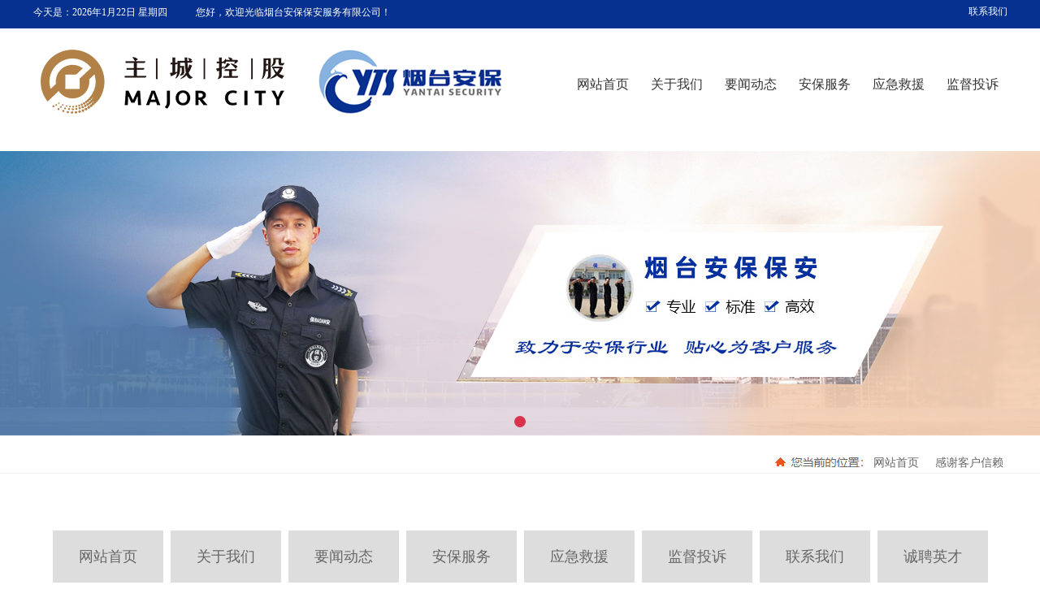

--- FILE ---
content_type: text/html; charset=utf-8
request_url: http://www.ytbaoan.com/image_173.html
body_size: 10233
content:

<!DOCTYPE html>
<html lang="zh-cn">
<head>
<meta charset="UTF-8">
<meta http-equiv="X-UA-Compatible" content="ie=edge">
<meta name="description" content='烟台安保保安服务公司原烟台市芝罘区保安服务公司，为我市五区60余家党政机关、企事业单位提供长期的专业保安服务。服务热线:13953548759   ' />
<meta name="keywords" content='烟台保安|烟台保安公司|烟台安保保安|烟台芝罘区保安服务公司|烟台安保保安服务公司   ' />
<title>     感谢客户信赖 烟台保安-烟台保安公司-烟台高新区保安-烟台安保保安服务有限公司</title>
<link rel="alternate" media="only screen and(max-width: 640px)" href="http://m.ytbaoan.com/image_173.html" />
<script src="/mfile/tz/check_phone.js" type="text/javascript"></script><link rel="shortcut icon" href="/ufile/38828/favicon20200619040407.ico" />
<link rel="bookmark" href="/ufile/38828/favicon20200619040407.ico" />

<link href="/mfile/tz/model.css" rel="stylesheet" type="text/css" />
<link href="/mfile/tz/animate.css" rel="stylesheet" type="text/css" />
<style id="css" type="text/css" rel="stylesheet">

body{}#mOuterBox{}#mBody1,#dBody1{background-position: 0% 0%;}#mBody2,#dBody2{background-position: 0% 0%;}</style>
</head>
<body><div id="mBody1">
<div id="mBody2">
<div id="mOuterBox">
<div id="mTop" class="ct" style="overflow: hidden;">
<div id="mTopMiddle" class="ct" style="margin: 0px auto; overflow: visible; visibility: visible;" data-wow-iteration="1">
<div class="ct" style="background-color: rgb(6, 49, 144); height: 35px;" id="tmf0"><div class="ct" style="margin-left: auto; margin-right: auto; width: 1199px;" id="tmf1"><div class="mf" style="float: right; width: 21.6847%;" id="tmf2"><div id="_ctl0__ctl0_box" class="box7"><style type="text/css">   
.topsc {font-size:12px;  line-height:28px;  color: #666; width:260px; text-align:right;}  
.topsc a{text-decoration:none; color:#fff; font-family:"微软雅黑";    }  
.topsc a:hover{text-decoration:none; color:#fff; font-family:"微软雅黑"; }  
</style>
<div class="topsc">
	<a href="show_187.html" title="">联系我们</a> 
</div></div>
</div><div class="mf" style="width: 50.0417%;" id="tmf3"><div id="_ctl0__ctl1_box" class="box7"><table style="width:500px;line-height:30px;" class="ke-zeroborder" border="0" cellpadding="0" cellspacing="0">
	<tbody>
		<tr>
			<td style="width:200px;line-height:31px;font-family:'微软雅黑';font-size:12px;color:#fff;font-weight:normal;">
<script language="JavaScript">
var enabled = 0; today = new Date();
var day; var date;
if(today.getDay()==0) day = " 星期日"
if(today.getDay()==1) day = " 星期一"
if(today.getDay()==2) day = " 星期二"
if(today.getDay()==3) day = " 星期三"
if(today.getDay()==4) day = " 星期四"
if(today.getDay()==5) day = " 星期五"
if(today.getDay()==6) day = " 星期六"
document.fgColor = "ffffff";
date = "今天是：" + (today.getFullYear()) + "年" + (today.getMonth() + 1 ) + "月" + today.getDate() + "日" + day +"";
document.write(date);
// -->
</script>
<br />
			</td>
			<td style="line-height:30px;font-family:'微软雅黑';font-size:12px;color:#fff;font-weight:normal;">
				您好，欢迎光临烟台安保保安服务有限公司！
			</td>
		</tr>
	</tbody>
</table></div>
</div></div></div><div class="ct" style="margin: 5px auto; overflow: visible; width: 1199px; visibility: visible;" id="tmf4"><div class="ct_box" style="width: auto;" id="tmf5">     <div class="ct" style="float: left; width: 48.8741%;" id="tmf6"><div class="mf" id="tmf7"><div id="_ctl0__ctl2_box" class="box2_1"><p><img src="/uFile/38828/image/2025530112338522.png" alt=""></p></div>
<script src="/mfile/tz/check_phone.js" type="text/javascript"></script></div></div>     <div class="ct" style="float: right; overflow: visible; width: 50.6255%; visibility: visible;" id="tmf8"><div class="mf" style="margin-left: 51px; margin-top: 52px; overflow: visible; visibility: visible; width: 91.598%;" id="tmf9">
<style name="diy">
.box880_-6549 * { box-sizing: border-box; margin: 0; padding: 0; z-index:1000;}
.box880_-6549 a { text-decoration: none; color: inherit; }
.box880_-6549 img { max-width: 100%; vertical-align: top; border: none; }
.box880_-6549 ul, li { list-style: none; }
.box880_-6549 { font: 14px/1.43 'Microsoft Yahei', Arial, sans-serif;  color: #333; }
.box880_-6549 .nav:after { display: block; visibility: hidden; clear: both; height: 0; color: ''; }
.box880_-6549 .nav > li { position: relative; float: left;margin-left:25px; }
.box880_-6549 .nav > li > a { position: relative; display: block; padding:1px; text-align: center; }
.box880_-6549 .nav > li > a:hover, .box880_-6549 .nav > li > a:hover .subtitle, .box880_-6549 .nav .active, .box880_-6549 .nav .active .subtitle { color: #0055b5; }
.box880_-6549 .nav a span { display: block; }
.box880_-6549 .nav .title { font-size:16px; }
.box880_-6549 .nav .subtitle { font-size: 9px; padding-top: 5px; text-transform: uppercase; color: #666; }
.box880_-6549 .subnav {    position: absolute;
    top: 39px;
    left: 50%;
    visibility: hidden;
    width: 128px;
    margin-left: -67px;
    -webkit-transition: all ease .3s;
    transition: all ease .3s;
    -webkit-transform: translateY(30px);
    transform: translateY(30px);
    opacity: 0;
    background: rgba(255, 255, 255, .9);
    box-shadow: 0 3px 16px rgba(0, 0, 0, .1);
    z-index: 99;}
.box880_-6549 .nav > li:hover .subnav { visibility: visible; -webkit-transform: translateY(0); transform: translateY(0); opacity: 1; }
.box880_-6549 .subnav li a { font-size: 14px; line-height: 40px; position: relative; display: block; overflow: hidden; height: 40px; -webkit-transition: all ease .3s; transition: all ease .3s; white-space: nowrap; text-overflow: ellipsis; color: #666; text-align:center; }
.box880_-6549 .subnav li a:hover { color: #0055b5; background: #f7f7f7; }
#tmf5,#tmf6,#mTop{overflow: visible !important;}
</style><div id="_ctl0__ctl3_box" class="box880_-6549">
  
        <ul class="nav">
            
                    <li class="" ><a href="index.html"   ><span class="title"> 
                    网站首页</span> <span class="subtitle"></span>
                    </a>
                        <ul class="subnav">
                            
                        </ul>
                    </li>
                
                    <li class="" ><a href="/show_162.html"   ><span class="title"> 
                    关于我们</span> <span class="subtitle"></span>
                    </a>
                        <ul class="subnav">
                            
                                    <li >
                                
                                    <a href="show_162.html"   >
                                    企业简介</a>
                                
                                    <a href="show_199.html"   >
                                    企业文化</a>
                                
                                    <a href="product_163.html"   >
                                    资质荣誉</a>
                                
                                    <a href="show_165.html"   >
                                    组织架构</a>
                                
                                    <a href="show_185.html"   >
                                    VI释义</a>
                                
                                    <a href="show_186.html"   >
                                    大事记</a>
                                
                                    <a href="show_187.html"   >
                                    联系方式</a>
                                
                                    <a href="show_198.html"   >
                                    诚聘英才</a>
                                
                                    </li>
                                
                        </ul>
                    </li>
                
                    <li class="" ><a href="news_167.html"   ><span class="title"> 
                    要闻动态</span> <span class="subtitle"></span>
                    </a>
                        <ul class="subnav">
                            
                                    <li >
                                
                                    <a href="news_167.html"   >
                                    企业新闻</a>
                                
                                    <a href="news_168.html"   >
                                    行业新闻</a>
                                
                                    <a href="news_179.html"   >
                                    问题答复</a>
                                
                                    <a href="image_197.html"   >
                                    保安风采</a>
                                
                                    </li>
                                
                        </ul>
                    </li>
                
                    <li class="" ><a href="product_view_72_141.html"   ><span class="title"> 
                    安保服务</span> <span class="subtitle"></span>
                    </a>
                        <ul class="subnav">
                            
                                    <li >
                                
                                    <a href="product_view_72_141.html"   >
                                    党政机关</a>
                                
                                    <a href="product_view_73_141.html"   >
                                    金融保险</a>
                                
                                    <a href="product_view_74_141.html"   >
                                    企事业单位</a>
                                
                                    <a href="product_view_75_141.html"   >
                                     社区物业</a>
                                
                                    <a href="product_view_76_141.html"   >
                                    医疗机构</a>
                                
                                    <a href="product_view_77_141.html"   >
                                    教育机构</a>
                                
                                    </li>
                                
                        </ul>
                    </li>
                
                    <li class="" ><a href="show_184.html"   ><span class="title"> 
                    应急救援</span> <span class="subtitle"></span>
                    </a>
                        <ul class="subnav">
                            
                        </ul>
                    </li>
                
                    <li class="" ><a href="guestbook_182.html"   ><span class="title"> 
                    监督投诉</span> <span class="subtitle"></span>
                    </a>
                        <ul class="subnav">
                            
                        </ul>
                    </li>
                
        </ul>
    
    <script type="text/javascript" src="/mfile/tz/jquery.js"></script>
    <script>
        $('.subnav').hover(function () {
            $(this).siblings('a').toggleClass('active');
        })
    </script>
</div>
</div></div>     <div class="ct" style="display: block; float: right; height: 141px; width: 0.500417%;" id="tmf10"></div>     <div style="clear: both; width: 92.3269%;"></div>     </div></div></div>
</div>
<div id="mMain" style="overflow: hidden;" class="ct">
<div class="mf" id="mfid0" data-wow-iteration="1">
<style name="diy">
.box844_-6785 *{ margin: 0;padding: 0;}
.box844_-6785 a { text-decoration: none;}
.box844_-6785 a:hover { text-decoration: none;}
.box844_-6785 ul, .box844_-6785 li { list-style: none;}
.box844_-6785 img { border: none; vertical-align: middle;}
.box844_-6785 { font: 12px "Microsoft YaHei";color: #666;}
.box844_-6785 .banner-box { height:350px; position: relative; overflow: hidden;}
.box844_-6785 .banner-box .bands { }
.box844_-6785 .banner-box .bands li { width: 100%; height: 350px; background-position: 50% 0%; background-repeat: no-repeat;}
.box844_-6785 .banner-box .bands li a { display: block; height: 100%;}
.box844_-6785 .banner-btns .btns-box a {display: none; width: 49px; height: 104px; position: absolute; top: 50%; margin-top: -52px; filter: alpha(opacity=40); -moz-opacity: 0.4; opacity: 0.4; -webkit-transition: all ease .3s; transition: all ease .3s;}
.box844_-6785 .banner-btns .btns-box a:hover {filter: alpha(opacity=100); -moz-opacity: 1; opacity: 1;}
.box844_-6785 .banner-btns .btns-box .prev-btn { left: 5%; background: url(mfile/844/images/foot.png) 0 0 no-repeat;}
.box844_-6785 .banner-btns .btns-box .next-btn { right: 5%; background: url(mfile/844/images/foot.png) -49px 0 no-repeat;}
.box844_-6785 .banner-btns .btns-box .hd {position:absolute; width: 100%; left: 0; bottom: 10px; text-align: center;}
.box844_-6785 .banner-btns .btns-box .hd li{ display: inline-block; width:10px; height:10px; border-radius :50%; margin:0 3px; background: transparent; border: 2px solid #DA324D; cursor:pointer;font-size: 0px;}
.box844_-6785 .banner-btns .btns-box .hd li.on{background:#DA324D;}

</style><div id="_ctl1_box" class="box844_-6785">
    <div class="banner-box" id="banner">
        <div class="bands">
            <ul class="banner-list">
                
                        <li style="background-image: url('/uFile/38828/banner/202552917442813.jpg');"><a title=""
                            target="_self" href=""></a></li>
                    
            </ul>
        </div>
        <div class="banner-btns" style="height: 350px">
            <div class="btns-box">
                <div class="p-n-btns">
                    <a href="javascript:;" class="prev-btn" id="btn_prev_s"></a><a href="javascript:;"
                        class="next-btn" id="btn_next_s"></a>
                </div>
                <ul class="hd">
                    
                    <li>
                        1</li>
                    
                </ul>
            </div>
        </div>
    </div>
    <script type="text/javascript" src="/mfile/tz/jquery.js"></script>
    <script type="text/javascript" src="/mFile/tz/jquery.touchSlider.js"></script>
    
    <script type="text/javascript">
        jQuery(function ($) {
            $("#banner").hover(function () {
                $("#btn_prev_s,#btn_next_s").fadeIn()
            },function () {
                $("#btn_prev_s,#btn_next_s").fadeOut()
            })
            $dragBln = false;
            $(".bands").touchSlider({
                roll:false,
                flexible: true,
                speed: 200,
             
                delay:5000,
            btn_prev: $("#btn_prev_s"),
            btn_next: $("#btn_next_s"),
            paging: $(".btns-box li"),
            counter: function (e) {
                $(".btns-box li").removeClass("on").eq(e.current - 1).addClass("on");
            }
        });
        $(".bands").bind("mousedown", function () {
            $dragBln = false;
        })
        $(".bands").bind("dragstart", function () {
            $dragBln = true;
        })
        $(".bands a").click(function () {
            if (!$dragBln) {
                return true;
            }
        })
        timers = setInterval(function () { $("#btn_next_s").click(); }, 5000);
      $("#banner").hover(function () {
          clearInterval(timers);
      }, function () {
          timers = setInterval(function () { $("#btn_next_s").click(); },  5000);
        })
        $(".bands").bind("touchstart", function () {
            clearInterval(timers);
        }).bind("touchend", function () {
            timers = setInterval(function () { $("#btn_next_s").click(); },  5000);
      })
    });
    </script>
</div>
</div><div class="ct" style="border-bottom: 1px solid rgb(239, 239, 239); margin-top: 20px;" id="mfid1"><div class="ct" style="width: 1199px; margin-left: auto; margin-right: auto;" id="mfid2"><div class="mf" id="mfid3">
<style name="diy">


.box10017_-8675 *{margin: 0;padding: 0;box-sizing: border-box;}
.box10017_-8675{    background: url(/uFile/82283/image/2018816165224902.jpg) no-repeat left 7px;
    padding-left: 116px;float:right;
}
.box10017_-8675 a{ height:30px;font-weight:700; line-height:26px;color:#666; text-decoration:none;font-family: "微软雅黑",Arial;font-weight:normal;margin:0 5px;    font-size: 14px;}
.box10017_-8675 a:hover{text-decoration:none;}

</style><div id="_ctl2_box" class="box10017_-8675">
        <a href="/">网站首页</a>
        
                    /<a href="image_173.html" class="zj">
                    
                    感谢客户信赖
                    </a> 
                
    </div></div></div></div><div class="ct" style="margin: 10px auto; padding: 10px; width: 1199px;" id="mfid4"><div class="mf" id="mfid5">
<style name="diy">


.box222_-2833 { font: 14px/1.43 'Microsoft Yahei', Arial, sans-serif; color: #666; box-sizing: border-box;    font-size: 18px;
    font-family: "微软雅黑"; }
.box222_-2833 * { margin: 0; padding: 0; box-sizing: inherit; }
.box222_-2833 a { color: inherit; text-decoration: none; }
.box222_-2833 .mainCont h1 { display: none; }
.box222_-2833 .mainList { padding: 50px 0 0; }
.box222_-2833 .mainList ul { display: block; text-align: center; }
.box222_-2833 .mainList ul li { display: inline-block; margin-bottom: 20px; position: relative; }
.box222_-2833 .mainList a { display: inline-block;  line-height: 32px; padding: 16px 32px;margin: 0 2px; -webkit-transition: all ease .3s; transition: all ease .3s; background-color:#ddd;}
.box222_-2833 .mainList .selected a, .box222_-2833 .mainList a:hover { color: #fff; background: #2a47a3; }
.box222_-2833 .mainList ul .fgx, .box222_-2833 .mainList ul li:nth-last-child(2):after, .box222_-2833 .mainList ul .fgx:after { display: none; }

</style><div id="_ctl3_box" class="box222_-2833">
<script type="text/javascript" src="/mfile/tz/jquery.js"></script>
  <div class="mainCont ">
    <h1><span>栏目及内容</span></h1>
	<div class="mainList">
	   <ul>
       
         <li class=""><a href="index.html" >
         <span>网站首页</span>
         </a></li>
		 <li class="fgx"></li>
         
         <li class=""><a href="/show_162.html" >
         <span>关于我们</span>
         </a></li>
		 <li class="fgx"></li>
         
         <li class=""><a href="news_167.html" >
         <span>要闻动态</span>
         </a></li>
		 <li class="fgx"></li>
         
         <li class=""><a href="product_view_72_141.html" >
         <span>安保服务</span>
         </a></li>
		 <li class="fgx"></li>
         
         <li class=""><a href="show_184.html" >
         <span>应急救援</span>
         </a></li>
		 <li class="fgx"></li>
         
         <li class=""><a href="guestbook_182.html" >
         <span>监督投诉</span>
         </a></li>
		 <li class="fgx"></li>
         
         <li class=""><a href="show_152.html" >
         <span>联系我们</span>
         </a></li>
		 <li class="fgx"></li>
         
         <li class=""><a href="show_174.html" >
         <span>诚聘英才</span>
         </a></li>
		 <li class="fgx"></li>
         
         <li class="selected"><a href="image_173.html" >
         <span>感谢客户信赖</span>
         </a></li>
		 <li class="fgx"></li>
         
         <li class=""><a href="show_183.html" >
         <span>首页保安轮播图</span>
         </a></li>
		 <li class="fgx"></li>
         	
	   </ul>
      <div style="clear:both;"></div>
	</div>
  </div>  
  <script type="text/javascript">
      new (function () {
          var arr = $(".mainList a");
          var pathname = (location.pathname + location.search).replace(/^\//, "");
          for (var i = 0; i < arr.length; i++) {
              var href = arr.eq(i).attr("href").replace(/^\//, "");
              if (href == pathname) {
                  arr.eq(i).parent("li").attr("class", "selected");
                  return;
              }
          }
      })()
  </script>
</div></div><div class="mf" id="mfid6" data-wow-iteration="1">
<style name="diy">

.box5407_-9571{ font: 14px/1.6 "Microsoft Yahei"; color: #333; /*padding: 20px 0;*/ position: relative;}
.box5407_-9571 *{ margin: 0; padding: 0; box-sizing: border-box; }
.box5407_-9571 .clearfix{ zoom: 1;}
.box5407_-9571 .clearfix:after{ content: ""; display: block; height: 0; clear: both; visibility: hidden;}
.box5407_-9571 ul, .box5407_-9571 li{ list-style: none;}
.box5407_-9571 a { color: inherit; text-decoration: none;}
.box5407_-9571 .license-code { padding-bottom: 20px; text-align: center;}
.box5407_-9571 .license-code .scale-off{ -webkit-transform: scale(0); transform: scale(0); -webkit-transition: transform ease-in-out .6s; transition: transform ease-in-out .6s; display: none;}
.box5407_-9571 .license-code .submit-box { display: inline-block; }
.box5407_-9571 .license-code input { float: left; box-sizing: border-box; height: 40px; font-family: "Microsoft Yahei"; padding: 0 10px; outline: none; border: none; color: #333; -webkit-transition: all ease .3s; transition: all ease .3s;}
.box5407_-9571 .license-code .license-txt { width: 360px; letter-spacing: 1px;  border: 1px solid #ededed; border-radius: 3px 0 0 3px; }
.box5407_-9571 .license-code .license-btn { padding: 0 15px; background-color: #2a47a3; color: #fff; cursor: pointer; border-radius: 0 3px 3px 0;}
.box5407_-9571 .license-code .license-btn:hover { background-color: #31b0d5; }
.box5407_-9571 .license-code .license-txt:focus {border-color: #66afe9; outline: 0; -webkit-box-shadow: inset 0 1px 1px rgba(0,0,0,.075),0 0 8px rgba(102,175,233,.6); box-shadow: inset 0 1px 1px rgba(0,0,0,.075),0 0 8px rgba(102,175,233,.6);}
.box5407_-9571 .license-code .submint-info { display: none; line-height: 36px; color: #e4393c; text-align: left; }
/*产品列表*/
.box5407_-9571 .license-container { overflow: hidden;  }
.box5407_-9571 .license-container.scale-off {visibility: hidden; -webkit-transform: scale(0); transform: scale(0); -webkit-transition: transform cubic-bezier(0.7,0,0.3,1) .6s; transition: transform cubic-bezier(0.7,0,0.3,1) .6s;}
.box5407_-9571 .license-container.scale-on { visibility: visible; -webkit-transform: scale(1); transform: scale(1); }
.box5407_-9571 .license-pro-list li {float: left;  margin-bottom: 20px; padding: 0 1%;}
.box5407_-9571 .col-3 li{ width: 33.33%; }
.box5407_-9571 .col-4 li{ width: 25%; }
.box5407_-9571 .col-5 li{ width: 20%; }
.box5407_-9571 .license-pro-list .license-box{ display: block; height: 229px; text-align: center; border: 1px solid #ededed; overflow: hidden;}
.box5407_-9571 .license-pro-list .pro-img { height: 227px; overflow: hidden; background: #fff;}
.box5407_-9571 .license-pro-list .pro-img img { max-width: 100%; height: 100%; vertical-align: middle; border: none;}
.box5407_-9571 .license-pro-list .p-caption { font-weight: normal; height: 40px; line-height: 40px; padding: 0 20px; background: #2a47a3; color: #fff; overflow: hidden; text-overflow: ellipsis; white-space: nowrap;}
.box5407_-9571 .license-pro-list li:hover .license-box{border-color:#2a47a3;}
.box5407_-9571 .license-pro-list .pro-img,
.box5407_-9571 .license-pro-list .p-caption { -webkit-transition: transform ease-in-out .5s; transition: transform ease-in-out .5s;}
.box5407_-9571 .license-pro-list li:hover .pro-img, 
.box5407_-9571 .license-pro-list li:hover .p-caption{ -webkit-transform: translateY(-40px); transform: translateY(-40px);}
/*产品分页*/
.box5407_-9571 .page1 { text-align: center; margin: 20px 0 30px; color: #666;}
.box5407_-9571 .page1 a { display: inline-block; height: 24px; line-height: 24px; padding: 0 7px; margin: 0 3px;  border: 1px solid #ededed; color: #666; -webkit-transition: all ease .3s; transition: all ease .3s;}
.box5407_-9571 .page1 a.pagenum,.box5407_-9571 .page1 a:hover { background: #2a47a3; border-color: #2a47a3; color: #fff;}
.box5407_-9571 .page1 select {color: #666; padding-left: 3px; outline: none;}

</style><div id="_ctl4_box" class="box5407_-9571">
    <script type="text/javascript" src="/mfile/tz/jquery.js"></script>
    
    <div class="license-container " id="product_panel">
        <ul class="license-pro-list clearfix col-4">
            
                    <li><a title="烟台市芝罘区政府" class="license-box" href="image_view_82_173.html">
                        <div class="pro-img">
                            <img src="/uFile/38828/image/201641317016855.jpg" alt="烟台市芝罘区政府">
                        </div>
                        <div class="p-caption">
                            烟台市芝罘区政府
                        </div>
                    </a></li>
                
                    <li><a title="张裕集团" class="license-box" href="image_view_80_173.html">
                        <div class="pro-img">
                            <img src="/uFile/38828/image/201641316471421.jpg" alt="张裕集团">
                        </div>
                        <div class="p-caption">
                            张裕集团
                        </div>
                    </a></li>
                
        </ul>
        <!--分页-->
        <div class="page1">
            <div class="textr">
                <span class="page_all">
                    共找到<span class="p_page">1</span>页<span
                        class="jl">2</span>条相关记录</span>
                <a href="javascript:void(0)" class="fristimg"><span>首页</span></a>
                <a href="javascript:void(0);" class="preimg"><span> 上一页</span></a>
                
                
                <span><a href="javascript:void(0)" class="pagenum">1</a></span>
                

                <a href="javascript:void(0);"class="nextimg"><span>下一页</span></a>
                <a href="javascript:void(0)" class="lastimg"><span>尾页</span></a> 
                <span class="tz_page">
                    转到页
                    <select id="Jump_page" onchange="JavaScript:window.location.href=this.value">
                        
                        <option selected="selected" value="javascript:void(0)">
                            1</option>
                        
                    </select>
                </span>
            </div>
        </div>
    </div>
    <input type="hidden" name="hidden_f5407" value="1" />
</div>
</div></div></div>
<div id="mBottom" class="ct" style="overflow: hidden;">
<div id="mBottomMiddle" class="ct" style="background-color: rgb(41, 61, 155); margin: 0px auto;">
<div class="ct" style="height: 258px; margin-left: auto; margin-right: auto; width: 1200px;" id="bmf0"><div class="mf" id="bmf1"><div id="_ctl5__ctl0_box" class="box10"><style>
#picarea { width: 1200px !important;}
.footer-wrap{background-color:#344050;color:#fff;text-align:center;height:50px;line-height:50px;}
.fixedNav { padding-top: 92px !important; }
.fixed-on { -webkit-transition: all ease .3s; transition: all ease .3s; } 
.fixed-on .navbar{ position: fixed; left: 0; top: 0; z-index: 2000; width: 100%; background: #fff; box-shadow: 0 2px 12px rgba(0,0,0,.1); overflow: visible; box-sizing: border-box; -webkit-transition: all ease .3s; transition: all ease .3s; } 
</style>
<style>
			#mBottom{
			}
			#center{
				width: 1200px;
				height: 255px;
				margin: auto;
			}
			#center .box0001{
				width: 318px;
				height: 219px;
				margin-top: 38px;
				margin-right: 81px;
				float: left;
			}
			#center .box0002 span{
				    font: 16px/32px "微软雅黑";
    color: #fff;
    display: block;
			}
			#center .box0002 a{
				    display: inline-block;
    float: left;
    font: 12px/32px "微软雅黑";
    color: #fff;
    width: 95px;	text-decoration: none;
			}
			#center .box0002{
				width: 166px;
				height: 219px;
				margin-top: 38px;
				float: left;
			}
			#center .box0003 span{
				font: 16px/32px "微软雅黑";
				color: #fff;
			}
			#center .box0003 a{
				display: inline-block;
				float: left;
				font: 12px/32px "微软雅黑";
				color: #fff;
				text-decoration: none;
			}
			#center .box0003{
				width: 225px;
				height: 219px;
				margin-top: 38px;
				float: left;
			}
			#center .box0004{
				width: 201px;
				height: 219px;
				margin-top: 38px;				
				float: right;
			}
			#center .box0004 img{
				margin-top: 29px;
			}
			.beian{
				text-align: center;
				display: block;
				color: #fff;
				font: 12px/32px "微软雅黑";
			}
		</style>
<div id="mBottom">
<div id="center">
<div class="box0001"><a href="/index.html" target="_blank" rel="noopener"><img src="/uFile/38828/image/2025530112457957.png"></a></div>
<div class="box0002"><span class="ttle"> 快捷导航 </span> <a href="index.html">网站首页</a> <a href="show_162.html">关于我们</a> <a href="news_167.html">要闻动态</a> <a href="show_184.html">应急救援</a> <a href="show_187.html">联系我们</a></div>
<div class="box0002"><span class="ttle"> 服务项目 </span> <a href="product_view_72_141.html">党政机关</a> <a href="product_view_73_141.html">金融保险</a> <a href="product_view_74_141.html">企事业单位</a> <a href="product_view_75_141.html">社区物业</a> <a href="product_view_76_141.html">医疗机构</a> <a href="product_view_77_141.html">教育机构</a></div>
<div class="box0003"><span class="ttle"> 烟台安保保安服务有限公司 </span> <a>地址：烟台市芝罘区隆南路16号 </a> <a>邮件：baoangongsi1999@163.com</a> <a>邮编：264000</a></div>
<div class="box0004"><img src="/uFile/38828/image/202068161821135.png"></div>
</div>
</div>
<script>
var _hmt = _hmt || [];
(function() {
  var hm = document.createElement("script");
  hm.src = "https://hm.baidu.com/hm.js?e6977583b52775bbe7e050953fd3c834";
  var s = document.getElementsByTagName("script")[0]; 
  s.parentNode.insertBefore(hm, s);
})();
</script></div>

</div></div><div class="ct" style="border-top: 1px solid rgb(130, 176, 226);" id="bmf2"><div class="ct" style="margin-left: auto; margin-right: auto; width: 1200px;" id="bmf3"><div class="mf" id="bmf4"><div id="_ctl5__ctl1_box" class="box7"><style>
.beian{
				text-align: center;
				display: block;
				color: #fff;
				font: 12px/32px "微软雅黑";
			}
.cnzz{display: inline-block;}</style>
<span class="beian"> <a href="https://beian.miit.gov.cn/#/Integrated/recordQuery" target="_blank">备案号：<span style="color:#FFFFFF;">鲁ICP备20008679号-1</span> </a> 
<div class="cnzz">
<script type="text/javascript">document.write(unescape("%3Cspan id='cnzz_stat_icon_1258509517'%3E%3C/span%3E%3Cscript src='https://s95.cnzz.com/stat.php%3Fid%3D1258509517%26show%3Dpic' type='text/javascript'%3E%3C/script%3E"));</script>
</div>
<div>
	<div style="margin:0 auto;">
		<a target="_blank" href="http://www.beian.gov.cn/portal/registerSystemInfo?recordcode=37060202000744" style="display:inline-block;text-decoration:none;height:20px;line-height:20px;"><img src="/ufile/38828/images/010101.png" style="float:left;" />
		<p style="float:left;height:20px;line-height:20px;margin:0px 0px 0px 5px;color:#fff;">
			鲁公网安备 37060202000744号
		</p>
</a> 
	</div>
<script>
var _hmt = _hmt || [];
(function() {
  var hm = document.createElement("script");
  hm.src = "https://hm.baidu.com/hm.js?1f709a5651af65fea12448227036b509";
  var s = document.getElementsByTagName("script")[0]; 
  s.parentNode.insertBefore(hm, s);
})();
</script>
</div>
</span></div>
</div></div></div></div>
</div>
</div>
</div>
</div></body>
</html>
<!--cache time:2025-11-27 13:18:49-->